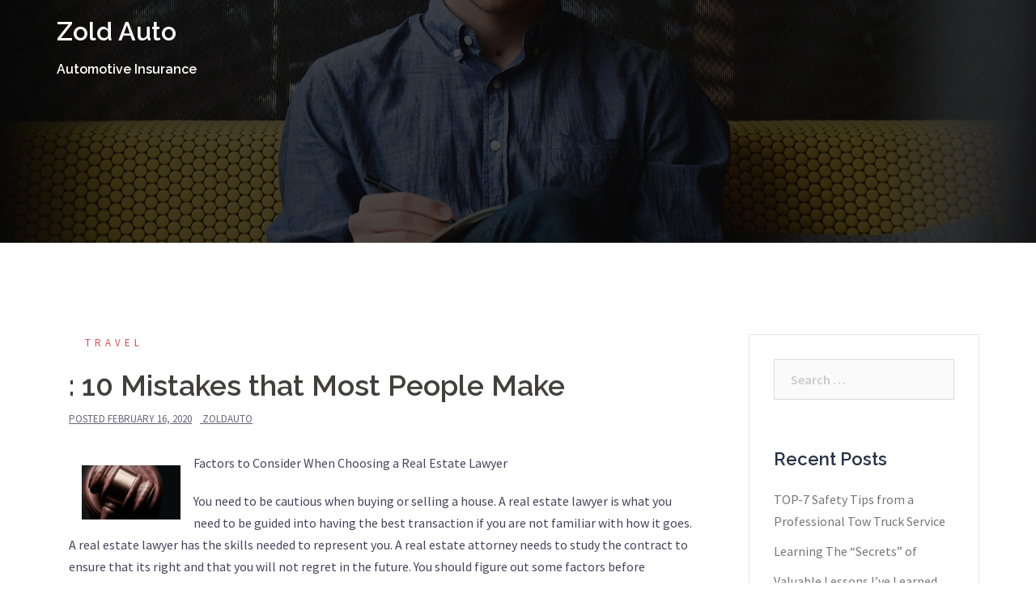

--- FILE ---
content_type: text/html; charset=UTF-8
request_url: http://www.zoldauto.info/10-mistakes-that-most-people-make-7/
body_size: 9964
content:
<!DOCTYPE html>
<html lang="en-US">
<head>
<meta charset="UTF-8">
<meta name="viewport" content="width=device-width, initial-scale=1">
<link rel="profile" href="http://gmpg.org/xfn/11">
<link rel="pingback" href="http://www.zoldauto.info/xmlrpc.php">
	
<title>: 10 Mistakes that Most People Make &#8211; Zold Auto</title>
<meta name='robots' content='max-image-preview:large' />
<link rel='dns-prefetch' href='//www.zoldauto.info' />
<link rel='dns-prefetch' href='//fonts.googleapis.com' />
<link rel="alternate" type="application/rss+xml" title="Zold Auto &raquo; Feed" href="http://www.zoldauto.info/feed/" />
<link rel="alternate" type="application/rss+xml" title="Zold Auto &raquo; Comments Feed" href="http://www.zoldauto.info/comments/feed/" />
<link rel="alternate" type="application/rss+xml" title="Zold Auto &raquo; : 10 Mistakes that Most People Make Comments Feed" href="http://www.zoldauto.info/10-mistakes-that-most-people-make-7/feed/" />
<script type="text/javascript">
window._wpemojiSettings = {"baseUrl":"https:\/\/s.w.org\/images\/core\/emoji\/14.0.0\/72x72\/","ext":".png","svgUrl":"https:\/\/s.w.org\/images\/core\/emoji\/14.0.0\/svg\/","svgExt":".svg","source":{"concatemoji":"http:\/\/www.zoldauto.info\/wp-includes\/js\/wp-emoji-release.min.js?ver=6.2.8"}};
/*! This file is auto-generated */
!function(e,a,t){var n,r,o,i=a.createElement("canvas"),p=i.getContext&&i.getContext("2d");function s(e,t){p.clearRect(0,0,i.width,i.height),p.fillText(e,0,0);e=i.toDataURL();return p.clearRect(0,0,i.width,i.height),p.fillText(t,0,0),e===i.toDataURL()}function c(e){var t=a.createElement("script");t.src=e,t.defer=t.type="text/javascript",a.getElementsByTagName("head")[0].appendChild(t)}for(o=Array("flag","emoji"),t.supports={everything:!0,everythingExceptFlag:!0},r=0;r<o.length;r++)t.supports[o[r]]=function(e){if(p&&p.fillText)switch(p.textBaseline="top",p.font="600 32px Arial",e){case"flag":return s("\ud83c\udff3\ufe0f\u200d\u26a7\ufe0f","\ud83c\udff3\ufe0f\u200b\u26a7\ufe0f")?!1:!s("\ud83c\uddfa\ud83c\uddf3","\ud83c\uddfa\u200b\ud83c\uddf3")&&!s("\ud83c\udff4\udb40\udc67\udb40\udc62\udb40\udc65\udb40\udc6e\udb40\udc67\udb40\udc7f","\ud83c\udff4\u200b\udb40\udc67\u200b\udb40\udc62\u200b\udb40\udc65\u200b\udb40\udc6e\u200b\udb40\udc67\u200b\udb40\udc7f");case"emoji":return!s("\ud83e\udef1\ud83c\udffb\u200d\ud83e\udef2\ud83c\udfff","\ud83e\udef1\ud83c\udffb\u200b\ud83e\udef2\ud83c\udfff")}return!1}(o[r]),t.supports.everything=t.supports.everything&&t.supports[o[r]],"flag"!==o[r]&&(t.supports.everythingExceptFlag=t.supports.everythingExceptFlag&&t.supports[o[r]]);t.supports.everythingExceptFlag=t.supports.everythingExceptFlag&&!t.supports.flag,t.DOMReady=!1,t.readyCallback=function(){t.DOMReady=!0},t.supports.everything||(n=function(){t.readyCallback()},a.addEventListener?(a.addEventListener("DOMContentLoaded",n,!1),e.addEventListener("load",n,!1)):(e.attachEvent("onload",n),a.attachEvent("onreadystatechange",function(){"complete"===a.readyState&&t.readyCallback()})),(e=t.source||{}).concatemoji?c(e.concatemoji):e.wpemoji&&e.twemoji&&(c(e.twemoji),c(e.wpemoji)))}(window,document,window._wpemojiSettings);
</script>
<style type="text/css">
img.wp-smiley,
img.emoji {
	display: inline !important;
	border: none !important;
	box-shadow: none !important;
	height: 1em !important;
	width: 1em !important;
	margin: 0 0.07em !important;
	vertical-align: -0.1em !important;
	background: none !important;
	padding: 0 !important;
}
</style>
	<link rel='stylesheet' id='sydney-bootstrap-css' href='http://www.zoldauto.info/wp-content/themes/sydney/css/bootstrap/bootstrap.min.css?ver=1' type='text/css' media='all' />
<link rel='stylesheet' id='wp-block-library-css' href='http://www.zoldauto.info/wp-includes/css/dist/block-library/style.min.css?ver=6.2.8' type='text/css' media='all' />
<link rel='stylesheet' id='classic-theme-styles-css' href='http://www.zoldauto.info/wp-includes/css/classic-themes.min.css?ver=6.2.8' type='text/css' media='all' />
<style id='global-styles-inline-css' type='text/css'>
body{--wp--preset--color--black: #000000;--wp--preset--color--cyan-bluish-gray: #abb8c3;--wp--preset--color--white: #ffffff;--wp--preset--color--pale-pink: #f78da7;--wp--preset--color--vivid-red: #cf2e2e;--wp--preset--color--luminous-vivid-orange: #ff6900;--wp--preset--color--luminous-vivid-amber: #fcb900;--wp--preset--color--light-green-cyan: #7bdcb5;--wp--preset--color--vivid-green-cyan: #00d084;--wp--preset--color--pale-cyan-blue: #8ed1fc;--wp--preset--color--vivid-cyan-blue: #0693e3;--wp--preset--color--vivid-purple: #9b51e0;--wp--preset--gradient--vivid-cyan-blue-to-vivid-purple: linear-gradient(135deg,rgba(6,147,227,1) 0%,rgb(155,81,224) 100%);--wp--preset--gradient--light-green-cyan-to-vivid-green-cyan: linear-gradient(135deg,rgb(122,220,180) 0%,rgb(0,208,130) 100%);--wp--preset--gradient--luminous-vivid-amber-to-luminous-vivid-orange: linear-gradient(135deg,rgba(252,185,0,1) 0%,rgba(255,105,0,1) 100%);--wp--preset--gradient--luminous-vivid-orange-to-vivid-red: linear-gradient(135deg,rgba(255,105,0,1) 0%,rgb(207,46,46) 100%);--wp--preset--gradient--very-light-gray-to-cyan-bluish-gray: linear-gradient(135deg,rgb(238,238,238) 0%,rgb(169,184,195) 100%);--wp--preset--gradient--cool-to-warm-spectrum: linear-gradient(135deg,rgb(74,234,220) 0%,rgb(151,120,209) 20%,rgb(207,42,186) 40%,rgb(238,44,130) 60%,rgb(251,105,98) 80%,rgb(254,248,76) 100%);--wp--preset--gradient--blush-light-purple: linear-gradient(135deg,rgb(255,206,236) 0%,rgb(152,150,240) 100%);--wp--preset--gradient--blush-bordeaux: linear-gradient(135deg,rgb(254,205,165) 0%,rgb(254,45,45) 50%,rgb(107,0,62) 100%);--wp--preset--gradient--luminous-dusk: linear-gradient(135deg,rgb(255,203,112) 0%,rgb(199,81,192) 50%,rgb(65,88,208) 100%);--wp--preset--gradient--pale-ocean: linear-gradient(135deg,rgb(255,245,203) 0%,rgb(182,227,212) 50%,rgb(51,167,181) 100%);--wp--preset--gradient--electric-grass: linear-gradient(135deg,rgb(202,248,128) 0%,rgb(113,206,126) 100%);--wp--preset--gradient--midnight: linear-gradient(135deg,rgb(2,3,129) 0%,rgb(40,116,252) 100%);--wp--preset--duotone--dark-grayscale: url('#wp-duotone-dark-grayscale');--wp--preset--duotone--grayscale: url('#wp-duotone-grayscale');--wp--preset--duotone--purple-yellow: url('#wp-duotone-purple-yellow');--wp--preset--duotone--blue-red: url('#wp-duotone-blue-red');--wp--preset--duotone--midnight: url('#wp-duotone-midnight');--wp--preset--duotone--magenta-yellow: url('#wp-duotone-magenta-yellow');--wp--preset--duotone--purple-green: url('#wp-duotone-purple-green');--wp--preset--duotone--blue-orange: url('#wp-duotone-blue-orange');--wp--preset--font-size--small: 13px;--wp--preset--font-size--medium: 20px;--wp--preset--font-size--large: 36px;--wp--preset--font-size--x-large: 42px;--wp--preset--spacing--20: 0.44rem;--wp--preset--spacing--30: 0.67rem;--wp--preset--spacing--40: 1rem;--wp--preset--spacing--50: 1.5rem;--wp--preset--spacing--60: 2.25rem;--wp--preset--spacing--70: 3.38rem;--wp--preset--spacing--80: 5.06rem;--wp--preset--shadow--natural: 6px 6px 9px rgba(0, 0, 0, 0.2);--wp--preset--shadow--deep: 12px 12px 50px rgba(0, 0, 0, 0.4);--wp--preset--shadow--sharp: 6px 6px 0px rgba(0, 0, 0, 0.2);--wp--preset--shadow--outlined: 6px 6px 0px -3px rgba(255, 255, 255, 1), 6px 6px rgba(0, 0, 0, 1);--wp--preset--shadow--crisp: 6px 6px 0px rgba(0, 0, 0, 1);}:where(.is-layout-flex){gap: 0.5em;}body .is-layout-flow > .alignleft{float: left;margin-inline-start: 0;margin-inline-end: 2em;}body .is-layout-flow > .alignright{float: right;margin-inline-start: 2em;margin-inline-end: 0;}body .is-layout-flow > .aligncenter{margin-left: auto !important;margin-right: auto !important;}body .is-layout-constrained > .alignleft{float: left;margin-inline-start: 0;margin-inline-end: 2em;}body .is-layout-constrained > .alignright{float: right;margin-inline-start: 2em;margin-inline-end: 0;}body .is-layout-constrained > .aligncenter{margin-left: auto !important;margin-right: auto !important;}body .is-layout-constrained > :where(:not(.alignleft):not(.alignright):not(.alignfull)){max-width: var(--wp--style--global--content-size);margin-left: auto !important;margin-right: auto !important;}body .is-layout-constrained > .alignwide{max-width: var(--wp--style--global--wide-size);}body .is-layout-flex{display: flex;}body .is-layout-flex{flex-wrap: wrap;align-items: center;}body .is-layout-flex > *{margin: 0;}:where(.wp-block-columns.is-layout-flex){gap: 2em;}.has-black-color{color: var(--wp--preset--color--black) !important;}.has-cyan-bluish-gray-color{color: var(--wp--preset--color--cyan-bluish-gray) !important;}.has-white-color{color: var(--wp--preset--color--white) !important;}.has-pale-pink-color{color: var(--wp--preset--color--pale-pink) !important;}.has-vivid-red-color{color: var(--wp--preset--color--vivid-red) !important;}.has-luminous-vivid-orange-color{color: var(--wp--preset--color--luminous-vivid-orange) !important;}.has-luminous-vivid-amber-color{color: var(--wp--preset--color--luminous-vivid-amber) !important;}.has-light-green-cyan-color{color: var(--wp--preset--color--light-green-cyan) !important;}.has-vivid-green-cyan-color{color: var(--wp--preset--color--vivid-green-cyan) !important;}.has-pale-cyan-blue-color{color: var(--wp--preset--color--pale-cyan-blue) !important;}.has-vivid-cyan-blue-color{color: var(--wp--preset--color--vivid-cyan-blue) !important;}.has-vivid-purple-color{color: var(--wp--preset--color--vivid-purple) !important;}.has-black-background-color{background-color: var(--wp--preset--color--black) !important;}.has-cyan-bluish-gray-background-color{background-color: var(--wp--preset--color--cyan-bluish-gray) !important;}.has-white-background-color{background-color: var(--wp--preset--color--white) !important;}.has-pale-pink-background-color{background-color: var(--wp--preset--color--pale-pink) !important;}.has-vivid-red-background-color{background-color: var(--wp--preset--color--vivid-red) !important;}.has-luminous-vivid-orange-background-color{background-color: var(--wp--preset--color--luminous-vivid-orange) !important;}.has-luminous-vivid-amber-background-color{background-color: var(--wp--preset--color--luminous-vivid-amber) !important;}.has-light-green-cyan-background-color{background-color: var(--wp--preset--color--light-green-cyan) !important;}.has-vivid-green-cyan-background-color{background-color: var(--wp--preset--color--vivid-green-cyan) !important;}.has-pale-cyan-blue-background-color{background-color: var(--wp--preset--color--pale-cyan-blue) !important;}.has-vivid-cyan-blue-background-color{background-color: var(--wp--preset--color--vivid-cyan-blue) !important;}.has-vivid-purple-background-color{background-color: var(--wp--preset--color--vivid-purple) !important;}.has-black-border-color{border-color: var(--wp--preset--color--black) !important;}.has-cyan-bluish-gray-border-color{border-color: var(--wp--preset--color--cyan-bluish-gray) !important;}.has-white-border-color{border-color: var(--wp--preset--color--white) !important;}.has-pale-pink-border-color{border-color: var(--wp--preset--color--pale-pink) !important;}.has-vivid-red-border-color{border-color: var(--wp--preset--color--vivid-red) !important;}.has-luminous-vivid-orange-border-color{border-color: var(--wp--preset--color--luminous-vivid-orange) !important;}.has-luminous-vivid-amber-border-color{border-color: var(--wp--preset--color--luminous-vivid-amber) !important;}.has-light-green-cyan-border-color{border-color: var(--wp--preset--color--light-green-cyan) !important;}.has-vivid-green-cyan-border-color{border-color: var(--wp--preset--color--vivid-green-cyan) !important;}.has-pale-cyan-blue-border-color{border-color: var(--wp--preset--color--pale-cyan-blue) !important;}.has-vivid-cyan-blue-border-color{border-color: var(--wp--preset--color--vivid-cyan-blue) !important;}.has-vivid-purple-border-color{border-color: var(--wp--preset--color--vivid-purple) !important;}.has-vivid-cyan-blue-to-vivid-purple-gradient-background{background: var(--wp--preset--gradient--vivid-cyan-blue-to-vivid-purple) !important;}.has-light-green-cyan-to-vivid-green-cyan-gradient-background{background: var(--wp--preset--gradient--light-green-cyan-to-vivid-green-cyan) !important;}.has-luminous-vivid-amber-to-luminous-vivid-orange-gradient-background{background: var(--wp--preset--gradient--luminous-vivid-amber-to-luminous-vivid-orange) !important;}.has-luminous-vivid-orange-to-vivid-red-gradient-background{background: var(--wp--preset--gradient--luminous-vivid-orange-to-vivid-red) !important;}.has-very-light-gray-to-cyan-bluish-gray-gradient-background{background: var(--wp--preset--gradient--very-light-gray-to-cyan-bluish-gray) !important;}.has-cool-to-warm-spectrum-gradient-background{background: var(--wp--preset--gradient--cool-to-warm-spectrum) !important;}.has-blush-light-purple-gradient-background{background: var(--wp--preset--gradient--blush-light-purple) !important;}.has-blush-bordeaux-gradient-background{background: var(--wp--preset--gradient--blush-bordeaux) !important;}.has-luminous-dusk-gradient-background{background: var(--wp--preset--gradient--luminous-dusk) !important;}.has-pale-ocean-gradient-background{background: var(--wp--preset--gradient--pale-ocean) !important;}.has-electric-grass-gradient-background{background: var(--wp--preset--gradient--electric-grass) !important;}.has-midnight-gradient-background{background: var(--wp--preset--gradient--midnight) !important;}.has-small-font-size{font-size: var(--wp--preset--font-size--small) !important;}.has-medium-font-size{font-size: var(--wp--preset--font-size--medium) !important;}.has-large-font-size{font-size: var(--wp--preset--font-size--large) !important;}.has-x-large-font-size{font-size: var(--wp--preset--font-size--x-large) !important;}
.wp-block-navigation a:where(:not(.wp-element-button)){color: inherit;}
:where(.wp-block-columns.is-layout-flex){gap: 2em;}
.wp-block-pullquote{font-size: 1.5em;line-height: 1.6;}
</style>
<link rel='stylesheet' id='sydney-fonts-css' href='https://fonts.googleapis.com/css?family=Source+Sans+Pro%3A400%2C400italic%2C600%7CRaleway%3A400%2C500%2C600' type='text/css' media='all' />
<link rel='stylesheet' id='sydney-style-css' href='http://www.zoldauto.info/wp-content/themes/sydney/style.css?ver=20180710' type='text/css' media='all' />
<style id='sydney-style-inline-css' type='text/css'>
.site-title { font-size:32px; }
.site-description { font-size:16px; }
#mainnav ul li a { font-size:14px; }
h1 { font-size:52px; }
h2 { font-size:42px; }
h3 { font-size:32px; }
h4 { font-size:25px; }
h5 { font-size:20px; }
h6 { font-size:18px; }
body { font-size:16px; }
.single .hentry .title-post { font-size:36px; }
.header-image { background-size:cover;}
.header-image { height:300px; }
.site-header.float-header { background-color:rgba(0,0,0,0.9);}
@media only screen and (max-width: 1024px) { .site-header { background-color:#000000;}}
.site-title a, .site-title a:hover { color:#ffffff}
.site-description { color:#ffffff}
#mainnav ul li a, #mainnav ul li::before { color:#ffffff}
#mainnav .sub-menu li a { color:#ffffff}
#mainnav .sub-menu li a { background:#1c1c1c}
.text-slider .maintitle, .text-slider .subtitle { color:#ffffff}
body { color:#47425d}
#secondary { background-color:#ffffff}
#secondary, #secondary a { color:#767676}
.footer-widgets { background-color:#252525}
.btn-menu { color:#ffffff}
#mainnav ul li a:hover { color:#d65050}
.site-footer { background-color:#1c1c1c}
.site-footer,.site-footer a { color:#666666}
.overlay { background-color:#000000}
.page-wrap { padding-top:83px;}
.page-wrap { padding-bottom:100px;}
@media only screen and (max-width: 1025px) {		
			.mobile-slide {
				display: block;
			}
			.slide-item {
				background-image: none !important;
			}
			.header-slider {
			}
			.slide-item {
				height: auto !important;
			}
			.slide-inner {
				min-height: initial;
			} 
		}
@media only screen and (max-width: 780px) { 
    	h1 { font-size: 32px;}
		h2 { font-size: 28px;}
		h3 { font-size: 22px;}
		h4 { font-size: 18px;}
		h5 { font-size: 16px;}
		h6 { font-size: 14px;}
    }

</style>
<link rel='stylesheet' id='sydney-font-awesome-css' href='http://www.zoldauto.info/wp-content/themes/sydney/fonts/font-awesome.min.css?ver=6.2.8' type='text/css' media='all' />
<!--[if lte IE 9]>
<link rel='stylesheet' id='sydney-ie9-css' href='http://www.zoldauto.info/wp-content/themes/sydney/css/ie9.css?ver=6.2.8' type='text/css' media='all' />
<![endif]-->
<script type='text/javascript' src='http://www.zoldauto.info/wp-includes/js/jquery/jquery.min.js?ver=3.6.4' id='jquery-core-js'></script>
<script type='text/javascript' src='http://www.zoldauto.info/wp-includes/js/jquery/jquery-migrate.min.js?ver=3.4.0' id='jquery-migrate-js'></script>
<link rel="https://api.w.org/" href="http://www.zoldauto.info/wp-json/" /><link rel="alternate" type="application/json" href="http://www.zoldauto.info/wp-json/wp/v2/posts/456" /><link rel="EditURI" type="application/rsd+xml" title="RSD" href="http://www.zoldauto.info/xmlrpc.php?rsd" />
<link rel="wlwmanifest" type="application/wlwmanifest+xml" href="http://www.zoldauto.info/wp-includes/wlwmanifest.xml" />
<meta name="generator" content="WordPress 6.2.8" />
<link rel="canonical" href="http://www.zoldauto.info/10-mistakes-that-most-people-make-7/" />
<link rel='shortlink' href='http://www.zoldauto.info/?p=456' />
<link rel="alternate" type="application/json+oembed" href="http://www.zoldauto.info/wp-json/oembed/1.0/embed?url=http%3A%2F%2Fwww.zoldauto.info%2F10-mistakes-that-most-people-make-7%2F" />
<link rel="alternate" type="text/xml+oembed" href="http://www.zoldauto.info/wp-json/oembed/1.0/embed?url=http%3A%2F%2Fwww.zoldauto.info%2F10-mistakes-that-most-people-make-7%2F&#038;format=xml" />
<!-- MagenetMonetization V: 1.0.29.1--><!-- MagenetMonetization 1 --><!-- MagenetMonetization 1.1 -->	<style type="text/css">
		.header-image {
			background-image: url(http://www.zoldauto.info/wp-content/themes/sydney/images/header.jpg);
			display: block;
		}
		@media only screen and (max-width: 1024px) {
			.header-inner {
				display: block;
			}
			.header-image {
				background-image: none;
				height: auto !important;
			}		
		}
	</style>
	</head>

<body class="post-template-default single single-post postid-456 single-format-standard">

	<div class="preloader">
	    <div class="spinner">
	        <div class="pre-bounce1"></div>
	        <div class="pre-bounce2"></div>
	    </div>
	</div>
	
<div id="page" class="hfeed site">
	<a class="skip-link screen-reader-text" href="#content">Skip to content</a>

	
	<header id="masthead" class="site-header" role="banner">
		<div class="header-wrap">
            <div class="container">
                <div class="row">
				<div class="col-md-4 col-sm-8 col-xs-12">
		        					<h1 class="site-title"><a href="http://www.zoldauto.info/" rel="home">Zold Auto</a></h1>
					<h2 class="site-description">Automotive Insurance</h2>	        
		        				</div>
				<div class="col-md-8 col-sm-4 col-xs-12">
					<div class="btn-menu"></div>
					<nav id="mainnav" class="mainnav" role="navigation">
											</nav><!-- #site-navigation -->
				</div>
				</div>
			</div>
		</div>
	</header><!-- #masthead -->

	
	<div class="sydney-hero-area">
				<div class="header-image">
			<div class="overlay"></div>			<img class="header-inner" src="http://www.zoldauto.info/wp-content/themes/sydney/images/header.jpg" width="1920" alt="Zold Auto" title="Zold Auto">
		</div>
		
			</div>

	
	<div id="content" class="page-wrap">
		<div class="container content-wrapper">
			<div class="row">	
	
	
	<div id="primary" class="content-area col-md-9 ">

		
		<main id="main" class="post-wrap" role="main">

		
			
<article id="post-456" class="post-456 post type-post status-publish format-standard hentry category-travel">
	
	
	<header class="entry-header">
		
		<div class="meta-post">
			<a href="http://www.zoldauto.info/category/travel/" title="Travel" class="post-cat">Travel</a>		</div>

		<h1 class="title-post entry-title">: 10 Mistakes that Most People Make</h1>
				<div class="single-meta">
			<span class="posted-on">Posted <a href="http://www.zoldauto.info/10-mistakes-that-most-people-make-7/" rel="bookmark"><time class="entry-date published updated" datetime="2020-02-16T10:33:31+00:00">February 16, 2020</time></a></span><span class="byline"> <span class="author vcard"><a class="url fn n" href="http://www.zoldauto.info/author/zoldauto/">zoldauto</a></span></span>		</div><!-- .entry-meta -->
			</header><!-- .entry-header -->

	
	<div class="entry-content">
		<p><img decoding="async" src="https://images.unsplash.com/photo-1575505586569-646b2ca898fc?ixlib=rb-1.2.1&amp;q=80&amp;fm=jpg&amp;crop=entropy&amp;cs=tinysrgb&amp;w=1080&amp;fit=max&amp;ixid=eyJhcHBfaWQiOjM2NTI5fQ" style="width:122px;float:left;margin:1em" />Factors to Consider When Choosing a Real Estate Lawyer</p>
<p> You need to be cautious when buying or selling a house.  A real estate lawyer is what you need to be guided into having the best transaction if you are not familiar with how it goes. A real estate lawyer has the skills needed to represent you.  A real estate attorney needs to study the contract to ensure that its right and that you will not regret in the future.  You should figure out some factors before choosing a real estate lawyer.  Read on the following article for you to find the best real estate lawyer.</p>
<p> What are the lawyer&#8217;s fees?  You should not settle for a real estate lawyer if you cannot afford them.  You are likely to find the lawyer that fits your budget by comparing the cost of different lawyers.  You will know of how much to pay based on the quality of an attorney or the project at hand. You are likely to incur a higher cost if you choose a high-quality lawyer or if you have a big project.  Don&#8217;t feel bad once you incur a higher cost for you to get the best attorney.</p>
<p> You should only choose an attorney after you have known of their period of existence.  Your choice of an attorney should be well-experienced.  An attorney cannot be well-experienced if they are new in the industry.  A well-experienced attorney finds a problem to a problem related to real estate.  You should not have anything to worry about if you choose a well-experienced attorney.  Nothing should stop you from choosing a real estate attorney if you see their value.</p>
<p> You should not choose a real estate lawyer if you don&#8217;t know of their location.  The laws in different countries differ therefore you need to choose a lawyer from your country. This is because the lawyer is well conversant with the rules of your state. This will help them know of how to deal with the transaction without misleading you. You can also choose a lawyer from another state if they have proven to be familiar with your laws by representing a person from your country before.</p>
<p>You need to look into a real estate lawyer&#8217;s reputation before choosing them.  You don&#8217;t have to choose a lawyer if they are not reputable.  You can get to know how reputable a real estate lawyer is if you ask different people. If these people don&#8217;t have much information about a lawyer, you can look into the lawyer&#8217;s website.  Previous clients will help you know of what to expect by choosing a real estate lawyer once you visit the lawyer&#8217;s website.  Your real estate lawyer should have positive reviews from their past clients.  You are guaranteed of the best real estate lawyer if you consider these factors.</p>
<p><a href="https://realestatelawedmontonab.law.blog/2020/02/15/tips-for-finding-the-best-real-estate-lawyer/">3 Tips from Someone With Experience</a></p>
<p><a href="http://realestatelawyerguide.mystrikingly.com/blog/factors-to-consider-when-choosing-a-real-estate-lawyer">A Simple Plan For Investigating </a></p>
<div class="mads-block"></div>			</div><!-- .entry-content -->

	<footer class="entry-footer">
			</footer><!-- .entry-footer -->

	
</article><!-- #post-## -->

				<nav class="navigation post-navigation" role="navigation">
		<h2 class="screen-reader-text">Post navigation</h2>
		<div class="nav-links clearfix">
			<div class="nav-previous"><span>&#10229;</span><a href="http://www.zoldauto.info/overwhelmed-by-the-complexity-of-this-may-help-6/" rel="prev">Overwhelmed by the Complexity of ? This May Help</a></div><div class="nav-next"><a href="http://www.zoldauto.info/what-do-you-know-about-5/" rel="next">What Do You Know About</a><span>&#10230;</span></div>		</div><!-- .nav-links -->
	</nav><!-- .navigation -->
	
			
<div id="comments" class="comments-area">

	
	
	
		<div id="respond" class="comment-respond">
		<h3 id="reply-title" class="comment-reply-title">Leave a Reply <small><a rel="nofollow" id="cancel-comment-reply-link" href="/10-mistakes-that-most-people-make-7/#respond" style="display:none;">Cancel reply</a></small></h3><form action="http://www.zoldauto.info/wp-comments-post.php" method="post" id="commentform" class="comment-form" novalidate><p class="comment-notes"><span id="email-notes">Your email address will not be published.</span> <span class="required-field-message">Required fields are marked <span class="required">*</span></span></p><p class="comment-form-comment"><label for="comment">Comment <span class="required">*</span></label> <textarea id="comment" name="comment" cols="45" rows="8" maxlength="65525" required></textarea></p><p class="comment-form-author"><label for="author">Name <span class="required">*</span></label> <input id="author" name="author" type="text" value="" size="30" maxlength="245" autocomplete="name" required /></p>
<p class="comment-form-email"><label for="email">Email <span class="required">*</span></label> <input id="email" name="email" type="email" value="" size="30" maxlength="100" aria-describedby="email-notes" autocomplete="email" required /></p>
<p class="comment-form-url"><label for="url">Website</label> <input id="url" name="url" type="url" value="" size="30" maxlength="200" autocomplete="url" /></p>
<p class="form-submit"><input name="submit" type="submit" id="submit" class="submit" value="Post Comment" /> <input type='hidden' name='comment_post_ID' value='456' id='comment_post_ID' />
<input type='hidden' name='comment_parent' id='comment_parent' value='0' />
</p><!-- Anti-spam plugin wordpress.org/plugins/anti-spam/ --><div class="wantispam-required-fields"><input type="hidden" name="wantispam_t" class="wantispam-control wantispam-control-t" value="1768390156" /><div class="wantispam-group wantispam-group-q" style="clear: both;">
					<label>Current ye@r <span class="required">*</span></label>
					<input type="hidden" name="wantispam_a" class="wantispam-control wantispam-control-a" value="2026" />
					<input type="text" name="wantispam_q" class="wantispam-control wantispam-control-q" value="6.5.4" autocomplete="off" />
				  </div>
<div class="wantispam-group wantispam-group-e" style="display: none;">
					<label>Leave this field empty</label>
					<input type="text" name="wantispam_e_email_url_website" class="wantispam-control wantispam-control-e" value="" autocomplete="off" />
				  </div>
</div><!--\End Anti-spam plugin --></form>	</div><!-- #respond -->
	
</div><!-- #comments -->

		
		</main><!-- #main -->
	</div><!-- #primary -->

	
<!-- MagenetMonetization 4 -->
<div id="secondary" class="widget-area col-md-3" role="complementary">
	<!-- MagenetMonetization 5 --><aside id="search-2" class="widget widget_search"><form role="search" method="get" class="search-form" action="http://www.zoldauto.info/">
				<label>
					<span class="screen-reader-text">Search for:</span>
					<input type="search" class="search-field" placeholder="Search &hellip;" value="" name="s" />
				</label>
				<input type="submit" class="search-submit" value="Search" />
			</form></aside><!-- MagenetMonetization 5 -->
		<aside id="recent-posts-2" class="widget widget_recent_entries">
		<h3 class="widget-title">Recent Posts</h3>
		<ul>
											<li>
					<a href="http://www.zoldauto.info/top-7-safety-tips-from-a-professional-tow-truck-service/">TOP-7 Safety Tips from a Professional Tow Truck Service</a>
									</li>
											<li>
					<a href="http://www.zoldauto.info/learning-the-secrets-of-26/">Learning The &#8220;Secrets&#8221; of</a>
									</li>
											<li>
					<a href="http://www.zoldauto.info/valuable-lessons-ive-learned-about-14/">Valuable Lessons I&#8217;ve Learned About</a>
									</li>
											<li>
					<a href="http://www.zoldauto.info/why-arent-as-bad-as-you-think-19/">Why  Aren&#8217;t As Bad As You Think</a>
									</li>
											<li>
					<a href="http://www.zoldauto.info/why-arent-as-bad-as-you-think-18/">Why  Aren&#8217;t As Bad As You Think</a>
									</li>
					</ul>

		</aside><!-- MagenetMonetization 5 --><aside id="archives-2" class="widget widget_archive"><h3 class="widget-title">Archives</h3>
			<ul>
					<li><a href='http://www.zoldauto.info/2021/09/'>September 2021</a></li>
	<li><a href='http://www.zoldauto.info/2021/03/'>March 2021</a></li>
	<li><a href='http://www.zoldauto.info/2021/02/'>February 2021</a></li>
	<li><a href='http://www.zoldauto.info/2021/01/'>January 2021</a></li>
	<li><a href='http://www.zoldauto.info/2020/12/'>December 2020</a></li>
	<li><a href='http://www.zoldauto.info/2020/11/'>November 2020</a></li>
	<li><a href='http://www.zoldauto.info/2020/10/'>October 2020</a></li>
	<li><a href='http://www.zoldauto.info/2020/09/'>September 2020</a></li>
	<li><a href='http://www.zoldauto.info/2020/08/'>August 2020</a></li>
	<li><a href='http://www.zoldauto.info/2020/07/'>July 2020</a></li>
	<li><a href='http://www.zoldauto.info/2020/06/'>June 2020</a></li>
	<li><a href='http://www.zoldauto.info/2020/05/'>May 2020</a></li>
	<li><a href='http://www.zoldauto.info/2020/04/'>April 2020</a></li>
	<li><a href='http://www.zoldauto.info/2020/03/'>March 2020</a></li>
	<li><a href='http://www.zoldauto.info/2020/02/'>February 2020</a></li>
	<li><a href='http://www.zoldauto.info/2020/01/'>January 2020</a></li>
	<li><a href='http://www.zoldauto.info/2019/12/'>December 2019</a></li>
	<li><a href='http://www.zoldauto.info/2019/11/'>November 2019</a></li>
	<li><a href='http://www.zoldauto.info/2019/10/'>October 2019</a></li>
	<li><a href='http://www.zoldauto.info/2019/08/'>August 2019</a></li>
			</ul>

			</aside><!-- MagenetMonetization 5 --><aside id="categories-2" class="widget widget_categories"><h3 class="widget-title">Categories</h3>
			<ul>
					<li class="cat-item cat-item-19"><a href="http://www.zoldauto.info/category/advertising-marketing/">Advertising &amp; Marketing</a>
</li>
	<li class="cat-item cat-item-18"><a href="http://www.zoldauto.info/category/arts-entertainment/">Arts &amp; Entertainment</a>
</li>
	<li class="cat-item cat-item-4"><a href="http://www.zoldauto.info/category/auto-motor/">Auto &amp; Motor</a>
</li>
	<li class="cat-item cat-item-9"><a href="http://www.zoldauto.info/category/business-products-services/">Business Products &amp; Services</a>
</li>
	<li class="cat-item cat-item-5"><a href="http://www.zoldauto.info/category/clothing-fashion/">Clothing &amp; Fashion</a>
</li>
	<li class="cat-item cat-item-10"><a href="http://www.zoldauto.info/category/employment/">Employment</a>
</li>
	<li class="cat-item cat-item-7"><a href="http://www.zoldauto.info/category/financial/">Financial</a>
</li>
	<li class="cat-item cat-item-13"><a href="http://www.zoldauto.info/category/foods-culinary/">Foods &amp; Culinary</a>
</li>
	<li class="cat-item cat-item-14"><a href="http://www.zoldauto.info/category/health-fitness/">Health &amp; Fitness</a>
</li>
	<li class="cat-item cat-item-12"><a href="http://www.zoldauto.info/category/health-care-medical/">Health Care &amp; Medical</a>
</li>
	<li class="cat-item cat-item-22"><a href="http://www.zoldauto.info/category/home-products-services/">Home Products &amp; Services</a>
</li>
	<li class="cat-item cat-item-21"><a href="http://www.zoldauto.info/category/internet-services/">Internet Services</a>
</li>
	<li class="cat-item cat-item-24"><a href="http://www.zoldauto.info/category/legal/">Legal</a>
</li>
	<li class="cat-item cat-item-8"><a href="http://www.zoldauto.info/category/personal-product-services/">Personal Product &amp; Services</a>
</li>
	<li class="cat-item cat-item-20"><a href="http://www.zoldauto.info/category/pets-animals/">Pets &amp; Animals</a>
</li>
	<li class="cat-item cat-item-15"><a href="http://www.zoldauto.info/category/real-estate/">Real Estate</a>
</li>
	<li class="cat-item cat-item-17"><a href="http://www.zoldauto.info/category/relationships/">Relationships</a>
</li>
	<li class="cat-item cat-item-2"><a href="http://www.zoldauto.info/category/software/">Software</a>
</li>
	<li class="cat-item cat-item-11"><a href="http://www.zoldauto.info/category/sports-athletics/">Sports &amp; Athletics</a>
</li>
	<li class="cat-item cat-item-3"><a href="http://www.zoldauto.info/category/technology/">Technology</a>
</li>
	<li class="cat-item cat-item-16"><a href="http://www.zoldauto.info/category/travel/">Travel</a>
</li>
	<li class="cat-item cat-item-1"><a href="http://www.zoldauto.info/category/uncategorized/">Uncategorized</a>
</li>
	<li class="cat-item cat-item-6"><a href="http://www.zoldauto.info/category/web-resources/">Web Resources</a>
</li>
			</ul>

			</aside><!-- MagenetMonetization 5 --><!-- MagenetMonetization 5 --><aside id="sape_tizer-2" class="widget advert_tizer"><script type="text/javascript">
<!--
var _acic={dataProvider:10};(function(){var e=document.createElement("script");e.type="text/javascript";e.async=true;e.src="https://www.acint.net/aci.js";var t=document.getElementsByTagName("script")[0];t.parentNode.insertBefore(e,t)})()
//-->
</script></aside><!-- MagenetMonetization 5 --><!-- MagenetMonetization 5 --><!-- MagenetMonetization 5 --></div><!-- #secondary -->
<!-- wmm d -->			</div>
		</div>
	</div><!-- #content -->

	
	
    <a class="go-top"><i class="fa fa-angle-up"></i></a>
		
	<footer id="colophon" class="site-footer" role="contentinfo">
		<div class="site-info container">
			<a href="https://wordpress.org/">Proudly powered by WordPress</a>
			<span class="sep"> | </span>
			Theme: <a href="https://athemes.com/theme/sydney" rel="nofollow">Sydney</a> by aThemes.		</div><!-- .site-info -->
	</footer><!-- #colophon -->

	
</div><!-- #page -->

<script type='text/javascript' src='http://www.zoldauto.info/wp-content/plugins/anti-spam/assets/js/anti-spam.js?ver=6.5.4' id='anti-spam-script-js'></script>
<script type='text/javascript' src='http://www.zoldauto.info/wp-content/themes/sydney/js/scripts.js?ver=6.2.8' id='sydney-scripts-js'></script>
<script type='text/javascript' src='http://www.zoldauto.info/wp-content/themes/sydney/js/main.min.js?ver=20180716' id='sydney-main-js'></script>
<script type='text/javascript' src='http://www.zoldauto.info/wp-content/themes/sydney/js/skip-link-focus-fix.js?ver=20130115' id='sydney-skip-link-focus-fix-js'></script>
<script type='text/javascript' src='http://www.zoldauto.info/wp-includes/js/comment-reply.min.js?ver=6.2.8' id='comment-reply-js'></script>

</body>
</html>
<div class="mads-block"></div>